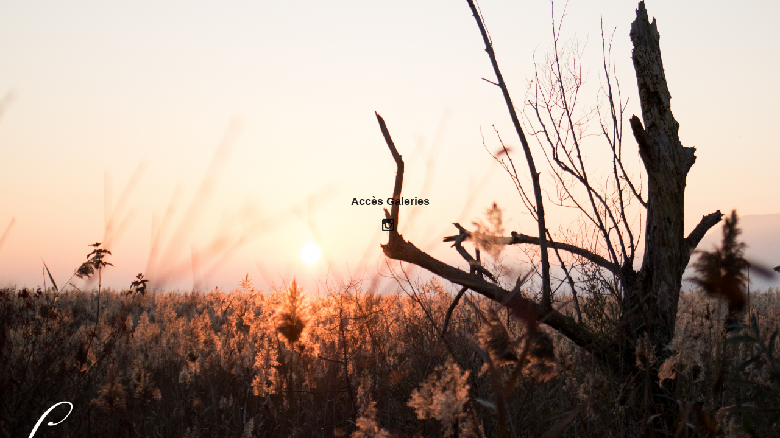

--- FILE ---
content_type: text/html
request_url: https://lphotographie.ch/
body_size: 1453
content:
<!DOCTYPE html>
<html lang="">
<head>
<meta charset="UTF-8">
<title>Lphotographie</title>
<meta name="description" content="">
<meta name="generator" content="hosting-page-builder">
<meta name="viewport" content="width=device-width, initial-scale=1">
<meta name="og:url" content="https://lphotographie.ch/index.html">
<meta name="og:locale" content="">
<meta name="og:type" content="website">
<meta name="og:title" content="Lphotographie">
<meta name="og:description" content="">
<meta name="og:updated_time" content="1723204377">
<link rel="stylesheet" href="https://assets.storage.infomaniak.com/fonts/font-awesome/4.3.0/css/font-awesome.min.css">
<link rel="stylesheet" href="https://fonts.googleapis.com/css?family=Arial, Helvetica, sans-serif">
<style>
html,body{height:100%;padding:0;margin:0}.page{position:relative;display:table;table-layout:fixed;width:100%;height:100%;line-height:normal;text-align:center;font-family:Arial, Helvetica, sans-serif, sans-serif;font-size:1.1em;color:#000000;background-color:#f0f0f0;background-size:cover;background-position:50% 50%;background-repeat:no-repeat;background-attachment:fixed}h1,h2,h3,h4,h5{line-height:1.3;font-weight:normal}.bg-position-top{background-position:50% 0}.bg-position-middle{background-position:50% 50%}.bg-position-bottom{background-position:50% 100%}.page:before{content:"";position:absolute;top:0;left:0;bottom:0;right:0;filter:alpha(opacity=40);-ms-filter:"progid:DXImageTransform.Microsoft.Alpha(Opacity=40)";opacity:0.4}img{max-width:100%;width:auto\9;height:auto}a,a:link{color:inherit;filter:alpha(opacity=85);-ms-filter:"progid:DXImageTransform.Microsoft.Alpha(Opacity=85)";opacity:0.85}a:hover,a:focus,a:active{filter:alpha(opacity=100);-ms-filter:"progid:DXImageTransform.Microsoft.Alpha(Opacity=100)";opacity:1;-webkit-transition:all .3s ease-in-out;transition:all .3s ease-in-out}ul,ol{display:inline-block;text-align:left;max-width:50%}.container{position:relative;display:table-cell;width:100%;vertical-align:middle;padding:1em 2em;z-index:1}.content{max-width:900px;margin:0 auto}.social-links:empty{outline:1px solid yellow}.social-links{padding:1em 0;vertical-align:middle}.social-links a{padding:0 0.3em;line-height:normal}.hosting-info{position:absolute;display:block;bottom:0;left:0;right:0;padding:1em;font-size:0.8em}.hosting-info p{margin:0;padding:0;font-size:12px}.overlay-dark{background-color:#333}.overlay-dark:before{background-color:#333}.overlay-bright{background-color:white}.overlay-bright:before{background-color:white;filter:alpha(opacity=70);-ms-filter:"progid:DXImageTransform.Microsoft.Alpha(Opacity=70)";opacity:0.7}@media screen{.page[class]{background-image:url("/index_background_tmp.jpg?1723204377")}}body.debug:after{content:"default";position:fixed;left:0;bottom:0;background-color:white;color:black;padding:0.5em;font-size:10px;text-transform:uppercase}@media screen and (max-width: 640px){body.debug:after{content:"small"}h1{font-size:2em}ul,ol{max-width:none}.page{min-width:300px}.page .container{padding:3em}}@media screen and (min-width: 641px) and (max-width: 1199px),(min-height:500px) and (max-height: 1199px){body.debug:after{content:"medium"}}@media screen and (min-width: 1200px){body.debug:after{content:"large"}}.page .fallback-bg{display:none}.ie8 .page .fallback-bg{display:block;position:absolute;top:0;left:0;right:0;bottom:0;width:100%;height:100%;max-width:inherit;z-index:0}
</style>
</head>
<body>
<div id="page" class="page  ">
<div class="container">
<div class="content"><div><a href="https://galeries.lphotographie.ch/"><strong>Acc&egrave;s Galeries<br /></strong></a></div></div>
<div class="social-links">
<a href="https://www.instagram.com/lphotographie.ch" target="_blank" title="Instagram"><em class="fa fa-instagram fa-lg">&nbsp;</em></a>
</div>
</div>
</div>
</body>
</html>